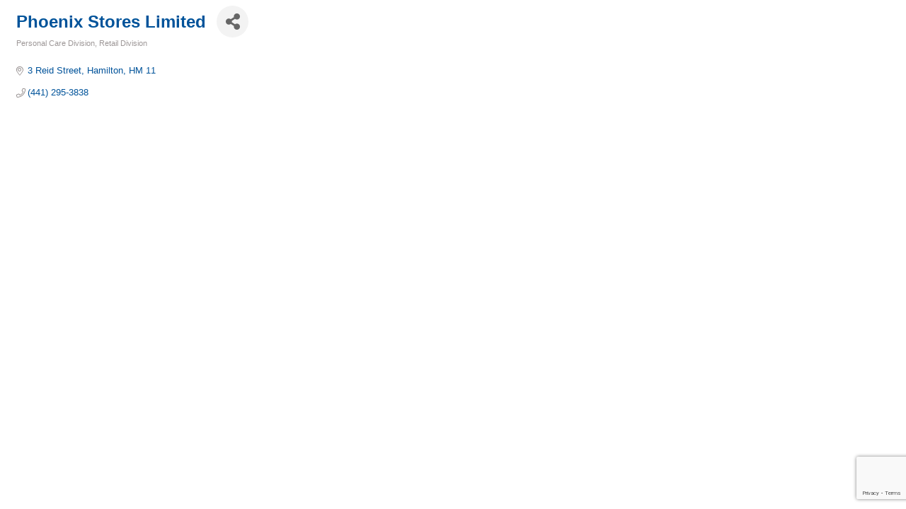

--- FILE ---
content_type: text/html; charset=utf-8
request_url: https://www.google.com/recaptcha/enterprise/anchor?ar=1&k=6LfI_T8rAAAAAMkWHrLP_GfSf3tLy9tKa839wcWa&co=aHR0cHM6Ly9tZW1iZXJzLmJlcm11ZGFjaGFtYmVyLmJtOjQ0Mw..&hl=en&v=PoyoqOPhxBO7pBk68S4YbpHZ&size=invisible&anchor-ms=20000&execute-ms=30000&cb=uh1abg22871z
body_size: 48691
content:
<!DOCTYPE HTML><html dir="ltr" lang="en"><head><meta http-equiv="Content-Type" content="text/html; charset=UTF-8">
<meta http-equiv="X-UA-Compatible" content="IE=edge">
<title>reCAPTCHA</title>
<style type="text/css">
/* cyrillic-ext */
@font-face {
  font-family: 'Roboto';
  font-style: normal;
  font-weight: 400;
  font-stretch: 100%;
  src: url(//fonts.gstatic.com/s/roboto/v48/KFO7CnqEu92Fr1ME7kSn66aGLdTylUAMa3GUBHMdazTgWw.woff2) format('woff2');
  unicode-range: U+0460-052F, U+1C80-1C8A, U+20B4, U+2DE0-2DFF, U+A640-A69F, U+FE2E-FE2F;
}
/* cyrillic */
@font-face {
  font-family: 'Roboto';
  font-style: normal;
  font-weight: 400;
  font-stretch: 100%;
  src: url(//fonts.gstatic.com/s/roboto/v48/KFO7CnqEu92Fr1ME7kSn66aGLdTylUAMa3iUBHMdazTgWw.woff2) format('woff2');
  unicode-range: U+0301, U+0400-045F, U+0490-0491, U+04B0-04B1, U+2116;
}
/* greek-ext */
@font-face {
  font-family: 'Roboto';
  font-style: normal;
  font-weight: 400;
  font-stretch: 100%;
  src: url(//fonts.gstatic.com/s/roboto/v48/KFO7CnqEu92Fr1ME7kSn66aGLdTylUAMa3CUBHMdazTgWw.woff2) format('woff2');
  unicode-range: U+1F00-1FFF;
}
/* greek */
@font-face {
  font-family: 'Roboto';
  font-style: normal;
  font-weight: 400;
  font-stretch: 100%;
  src: url(//fonts.gstatic.com/s/roboto/v48/KFO7CnqEu92Fr1ME7kSn66aGLdTylUAMa3-UBHMdazTgWw.woff2) format('woff2');
  unicode-range: U+0370-0377, U+037A-037F, U+0384-038A, U+038C, U+038E-03A1, U+03A3-03FF;
}
/* math */
@font-face {
  font-family: 'Roboto';
  font-style: normal;
  font-weight: 400;
  font-stretch: 100%;
  src: url(//fonts.gstatic.com/s/roboto/v48/KFO7CnqEu92Fr1ME7kSn66aGLdTylUAMawCUBHMdazTgWw.woff2) format('woff2');
  unicode-range: U+0302-0303, U+0305, U+0307-0308, U+0310, U+0312, U+0315, U+031A, U+0326-0327, U+032C, U+032F-0330, U+0332-0333, U+0338, U+033A, U+0346, U+034D, U+0391-03A1, U+03A3-03A9, U+03B1-03C9, U+03D1, U+03D5-03D6, U+03F0-03F1, U+03F4-03F5, U+2016-2017, U+2034-2038, U+203C, U+2040, U+2043, U+2047, U+2050, U+2057, U+205F, U+2070-2071, U+2074-208E, U+2090-209C, U+20D0-20DC, U+20E1, U+20E5-20EF, U+2100-2112, U+2114-2115, U+2117-2121, U+2123-214F, U+2190, U+2192, U+2194-21AE, U+21B0-21E5, U+21F1-21F2, U+21F4-2211, U+2213-2214, U+2216-22FF, U+2308-230B, U+2310, U+2319, U+231C-2321, U+2336-237A, U+237C, U+2395, U+239B-23B7, U+23D0, U+23DC-23E1, U+2474-2475, U+25AF, U+25B3, U+25B7, U+25BD, U+25C1, U+25CA, U+25CC, U+25FB, U+266D-266F, U+27C0-27FF, U+2900-2AFF, U+2B0E-2B11, U+2B30-2B4C, U+2BFE, U+3030, U+FF5B, U+FF5D, U+1D400-1D7FF, U+1EE00-1EEFF;
}
/* symbols */
@font-face {
  font-family: 'Roboto';
  font-style: normal;
  font-weight: 400;
  font-stretch: 100%;
  src: url(//fonts.gstatic.com/s/roboto/v48/KFO7CnqEu92Fr1ME7kSn66aGLdTylUAMaxKUBHMdazTgWw.woff2) format('woff2');
  unicode-range: U+0001-000C, U+000E-001F, U+007F-009F, U+20DD-20E0, U+20E2-20E4, U+2150-218F, U+2190, U+2192, U+2194-2199, U+21AF, U+21E6-21F0, U+21F3, U+2218-2219, U+2299, U+22C4-22C6, U+2300-243F, U+2440-244A, U+2460-24FF, U+25A0-27BF, U+2800-28FF, U+2921-2922, U+2981, U+29BF, U+29EB, U+2B00-2BFF, U+4DC0-4DFF, U+FFF9-FFFB, U+10140-1018E, U+10190-1019C, U+101A0, U+101D0-101FD, U+102E0-102FB, U+10E60-10E7E, U+1D2C0-1D2D3, U+1D2E0-1D37F, U+1F000-1F0FF, U+1F100-1F1AD, U+1F1E6-1F1FF, U+1F30D-1F30F, U+1F315, U+1F31C, U+1F31E, U+1F320-1F32C, U+1F336, U+1F378, U+1F37D, U+1F382, U+1F393-1F39F, U+1F3A7-1F3A8, U+1F3AC-1F3AF, U+1F3C2, U+1F3C4-1F3C6, U+1F3CA-1F3CE, U+1F3D4-1F3E0, U+1F3ED, U+1F3F1-1F3F3, U+1F3F5-1F3F7, U+1F408, U+1F415, U+1F41F, U+1F426, U+1F43F, U+1F441-1F442, U+1F444, U+1F446-1F449, U+1F44C-1F44E, U+1F453, U+1F46A, U+1F47D, U+1F4A3, U+1F4B0, U+1F4B3, U+1F4B9, U+1F4BB, U+1F4BF, U+1F4C8-1F4CB, U+1F4D6, U+1F4DA, U+1F4DF, U+1F4E3-1F4E6, U+1F4EA-1F4ED, U+1F4F7, U+1F4F9-1F4FB, U+1F4FD-1F4FE, U+1F503, U+1F507-1F50B, U+1F50D, U+1F512-1F513, U+1F53E-1F54A, U+1F54F-1F5FA, U+1F610, U+1F650-1F67F, U+1F687, U+1F68D, U+1F691, U+1F694, U+1F698, U+1F6AD, U+1F6B2, U+1F6B9-1F6BA, U+1F6BC, U+1F6C6-1F6CF, U+1F6D3-1F6D7, U+1F6E0-1F6EA, U+1F6F0-1F6F3, U+1F6F7-1F6FC, U+1F700-1F7FF, U+1F800-1F80B, U+1F810-1F847, U+1F850-1F859, U+1F860-1F887, U+1F890-1F8AD, U+1F8B0-1F8BB, U+1F8C0-1F8C1, U+1F900-1F90B, U+1F93B, U+1F946, U+1F984, U+1F996, U+1F9E9, U+1FA00-1FA6F, U+1FA70-1FA7C, U+1FA80-1FA89, U+1FA8F-1FAC6, U+1FACE-1FADC, U+1FADF-1FAE9, U+1FAF0-1FAF8, U+1FB00-1FBFF;
}
/* vietnamese */
@font-face {
  font-family: 'Roboto';
  font-style: normal;
  font-weight: 400;
  font-stretch: 100%;
  src: url(//fonts.gstatic.com/s/roboto/v48/KFO7CnqEu92Fr1ME7kSn66aGLdTylUAMa3OUBHMdazTgWw.woff2) format('woff2');
  unicode-range: U+0102-0103, U+0110-0111, U+0128-0129, U+0168-0169, U+01A0-01A1, U+01AF-01B0, U+0300-0301, U+0303-0304, U+0308-0309, U+0323, U+0329, U+1EA0-1EF9, U+20AB;
}
/* latin-ext */
@font-face {
  font-family: 'Roboto';
  font-style: normal;
  font-weight: 400;
  font-stretch: 100%;
  src: url(//fonts.gstatic.com/s/roboto/v48/KFO7CnqEu92Fr1ME7kSn66aGLdTylUAMa3KUBHMdazTgWw.woff2) format('woff2');
  unicode-range: U+0100-02BA, U+02BD-02C5, U+02C7-02CC, U+02CE-02D7, U+02DD-02FF, U+0304, U+0308, U+0329, U+1D00-1DBF, U+1E00-1E9F, U+1EF2-1EFF, U+2020, U+20A0-20AB, U+20AD-20C0, U+2113, U+2C60-2C7F, U+A720-A7FF;
}
/* latin */
@font-face {
  font-family: 'Roboto';
  font-style: normal;
  font-weight: 400;
  font-stretch: 100%;
  src: url(//fonts.gstatic.com/s/roboto/v48/KFO7CnqEu92Fr1ME7kSn66aGLdTylUAMa3yUBHMdazQ.woff2) format('woff2');
  unicode-range: U+0000-00FF, U+0131, U+0152-0153, U+02BB-02BC, U+02C6, U+02DA, U+02DC, U+0304, U+0308, U+0329, U+2000-206F, U+20AC, U+2122, U+2191, U+2193, U+2212, U+2215, U+FEFF, U+FFFD;
}
/* cyrillic-ext */
@font-face {
  font-family: 'Roboto';
  font-style: normal;
  font-weight: 500;
  font-stretch: 100%;
  src: url(//fonts.gstatic.com/s/roboto/v48/KFO7CnqEu92Fr1ME7kSn66aGLdTylUAMa3GUBHMdazTgWw.woff2) format('woff2');
  unicode-range: U+0460-052F, U+1C80-1C8A, U+20B4, U+2DE0-2DFF, U+A640-A69F, U+FE2E-FE2F;
}
/* cyrillic */
@font-face {
  font-family: 'Roboto';
  font-style: normal;
  font-weight: 500;
  font-stretch: 100%;
  src: url(//fonts.gstatic.com/s/roboto/v48/KFO7CnqEu92Fr1ME7kSn66aGLdTylUAMa3iUBHMdazTgWw.woff2) format('woff2');
  unicode-range: U+0301, U+0400-045F, U+0490-0491, U+04B0-04B1, U+2116;
}
/* greek-ext */
@font-face {
  font-family: 'Roboto';
  font-style: normal;
  font-weight: 500;
  font-stretch: 100%;
  src: url(//fonts.gstatic.com/s/roboto/v48/KFO7CnqEu92Fr1ME7kSn66aGLdTylUAMa3CUBHMdazTgWw.woff2) format('woff2');
  unicode-range: U+1F00-1FFF;
}
/* greek */
@font-face {
  font-family: 'Roboto';
  font-style: normal;
  font-weight: 500;
  font-stretch: 100%;
  src: url(//fonts.gstatic.com/s/roboto/v48/KFO7CnqEu92Fr1ME7kSn66aGLdTylUAMa3-UBHMdazTgWw.woff2) format('woff2');
  unicode-range: U+0370-0377, U+037A-037F, U+0384-038A, U+038C, U+038E-03A1, U+03A3-03FF;
}
/* math */
@font-face {
  font-family: 'Roboto';
  font-style: normal;
  font-weight: 500;
  font-stretch: 100%;
  src: url(//fonts.gstatic.com/s/roboto/v48/KFO7CnqEu92Fr1ME7kSn66aGLdTylUAMawCUBHMdazTgWw.woff2) format('woff2');
  unicode-range: U+0302-0303, U+0305, U+0307-0308, U+0310, U+0312, U+0315, U+031A, U+0326-0327, U+032C, U+032F-0330, U+0332-0333, U+0338, U+033A, U+0346, U+034D, U+0391-03A1, U+03A3-03A9, U+03B1-03C9, U+03D1, U+03D5-03D6, U+03F0-03F1, U+03F4-03F5, U+2016-2017, U+2034-2038, U+203C, U+2040, U+2043, U+2047, U+2050, U+2057, U+205F, U+2070-2071, U+2074-208E, U+2090-209C, U+20D0-20DC, U+20E1, U+20E5-20EF, U+2100-2112, U+2114-2115, U+2117-2121, U+2123-214F, U+2190, U+2192, U+2194-21AE, U+21B0-21E5, U+21F1-21F2, U+21F4-2211, U+2213-2214, U+2216-22FF, U+2308-230B, U+2310, U+2319, U+231C-2321, U+2336-237A, U+237C, U+2395, U+239B-23B7, U+23D0, U+23DC-23E1, U+2474-2475, U+25AF, U+25B3, U+25B7, U+25BD, U+25C1, U+25CA, U+25CC, U+25FB, U+266D-266F, U+27C0-27FF, U+2900-2AFF, U+2B0E-2B11, U+2B30-2B4C, U+2BFE, U+3030, U+FF5B, U+FF5D, U+1D400-1D7FF, U+1EE00-1EEFF;
}
/* symbols */
@font-face {
  font-family: 'Roboto';
  font-style: normal;
  font-weight: 500;
  font-stretch: 100%;
  src: url(//fonts.gstatic.com/s/roboto/v48/KFO7CnqEu92Fr1ME7kSn66aGLdTylUAMaxKUBHMdazTgWw.woff2) format('woff2');
  unicode-range: U+0001-000C, U+000E-001F, U+007F-009F, U+20DD-20E0, U+20E2-20E4, U+2150-218F, U+2190, U+2192, U+2194-2199, U+21AF, U+21E6-21F0, U+21F3, U+2218-2219, U+2299, U+22C4-22C6, U+2300-243F, U+2440-244A, U+2460-24FF, U+25A0-27BF, U+2800-28FF, U+2921-2922, U+2981, U+29BF, U+29EB, U+2B00-2BFF, U+4DC0-4DFF, U+FFF9-FFFB, U+10140-1018E, U+10190-1019C, U+101A0, U+101D0-101FD, U+102E0-102FB, U+10E60-10E7E, U+1D2C0-1D2D3, U+1D2E0-1D37F, U+1F000-1F0FF, U+1F100-1F1AD, U+1F1E6-1F1FF, U+1F30D-1F30F, U+1F315, U+1F31C, U+1F31E, U+1F320-1F32C, U+1F336, U+1F378, U+1F37D, U+1F382, U+1F393-1F39F, U+1F3A7-1F3A8, U+1F3AC-1F3AF, U+1F3C2, U+1F3C4-1F3C6, U+1F3CA-1F3CE, U+1F3D4-1F3E0, U+1F3ED, U+1F3F1-1F3F3, U+1F3F5-1F3F7, U+1F408, U+1F415, U+1F41F, U+1F426, U+1F43F, U+1F441-1F442, U+1F444, U+1F446-1F449, U+1F44C-1F44E, U+1F453, U+1F46A, U+1F47D, U+1F4A3, U+1F4B0, U+1F4B3, U+1F4B9, U+1F4BB, U+1F4BF, U+1F4C8-1F4CB, U+1F4D6, U+1F4DA, U+1F4DF, U+1F4E3-1F4E6, U+1F4EA-1F4ED, U+1F4F7, U+1F4F9-1F4FB, U+1F4FD-1F4FE, U+1F503, U+1F507-1F50B, U+1F50D, U+1F512-1F513, U+1F53E-1F54A, U+1F54F-1F5FA, U+1F610, U+1F650-1F67F, U+1F687, U+1F68D, U+1F691, U+1F694, U+1F698, U+1F6AD, U+1F6B2, U+1F6B9-1F6BA, U+1F6BC, U+1F6C6-1F6CF, U+1F6D3-1F6D7, U+1F6E0-1F6EA, U+1F6F0-1F6F3, U+1F6F7-1F6FC, U+1F700-1F7FF, U+1F800-1F80B, U+1F810-1F847, U+1F850-1F859, U+1F860-1F887, U+1F890-1F8AD, U+1F8B0-1F8BB, U+1F8C0-1F8C1, U+1F900-1F90B, U+1F93B, U+1F946, U+1F984, U+1F996, U+1F9E9, U+1FA00-1FA6F, U+1FA70-1FA7C, U+1FA80-1FA89, U+1FA8F-1FAC6, U+1FACE-1FADC, U+1FADF-1FAE9, U+1FAF0-1FAF8, U+1FB00-1FBFF;
}
/* vietnamese */
@font-face {
  font-family: 'Roboto';
  font-style: normal;
  font-weight: 500;
  font-stretch: 100%;
  src: url(//fonts.gstatic.com/s/roboto/v48/KFO7CnqEu92Fr1ME7kSn66aGLdTylUAMa3OUBHMdazTgWw.woff2) format('woff2');
  unicode-range: U+0102-0103, U+0110-0111, U+0128-0129, U+0168-0169, U+01A0-01A1, U+01AF-01B0, U+0300-0301, U+0303-0304, U+0308-0309, U+0323, U+0329, U+1EA0-1EF9, U+20AB;
}
/* latin-ext */
@font-face {
  font-family: 'Roboto';
  font-style: normal;
  font-weight: 500;
  font-stretch: 100%;
  src: url(//fonts.gstatic.com/s/roboto/v48/KFO7CnqEu92Fr1ME7kSn66aGLdTylUAMa3KUBHMdazTgWw.woff2) format('woff2');
  unicode-range: U+0100-02BA, U+02BD-02C5, U+02C7-02CC, U+02CE-02D7, U+02DD-02FF, U+0304, U+0308, U+0329, U+1D00-1DBF, U+1E00-1E9F, U+1EF2-1EFF, U+2020, U+20A0-20AB, U+20AD-20C0, U+2113, U+2C60-2C7F, U+A720-A7FF;
}
/* latin */
@font-face {
  font-family: 'Roboto';
  font-style: normal;
  font-weight: 500;
  font-stretch: 100%;
  src: url(//fonts.gstatic.com/s/roboto/v48/KFO7CnqEu92Fr1ME7kSn66aGLdTylUAMa3yUBHMdazQ.woff2) format('woff2');
  unicode-range: U+0000-00FF, U+0131, U+0152-0153, U+02BB-02BC, U+02C6, U+02DA, U+02DC, U+0304, U+0308, U+0329, U+2000-206F, U+20AC, U+2122, U+2191, U+2193, U+2212, U+2215, U+FEFF, U+FFFD;
}
/* cyrillic-ext */
@font-face {
  font-family: 'Roboto';
  font-style: normal;
  font-weight: 900;
  font-stretch: 100%;
  src: url(//fonts.gstatic.com/s/roboto/v48/KFO7CnqEu92Fr1ME7kSn66aGLdTylUAMa3GUBHMdazTgWw.woff2) format('woff2');
  unicode-range: U+0460-052F, U+1C80-1C8A, U+20B4, U+2DE0-2DFF, U+A640-A69F, U+FE2E-FE2F;
}
/* cyrillic */
@font-face {
  font-family: 'Roboto';
  font-style: normal;
  font-weight: 900;
  font-stretch: 100%;
  src: url(//fonts.gstatic.com/s/roboto/v48/KFO7CnqEu92Fr1ME7kSn66aGLdTylUAMa3iUBHMdazTgWw.woff2) format('woff2');
  unicode-range: U+0301, U+0400-045F, U+0490-0491, U+04B0-04B1, U+2116;
}
/* greek-ext */
@font-face {
  font-family: 'Roboto';
  font-style: normal;
  font-weight: 900;
  font-stretch: 100%;
  src: url(//fonts.gstatic.com/s/roboto/v48/KFO7CnqEu92Fr1ME7kSn66aGLdTylUAMa3CUBHMdazTgWw.woff2) format('woff2');
  unicode-range: U+1F00-1FFF;
}
/* greek */
@font-face {
  font-family: 'Roboto';
  font-style: normal;
  font-weight: 900;
  font-stretch: 100%;
  src: url(//fonts.gstatic.com/s/roboto/v48/KFO7CnqEu92Fr1ME7kSn66aGLdTylUAMa3-UBHMdazTgWw.woff2) format('woff2');
  unicode-range: U+0370-0377, U+037A-037F, U+0384-038A, U+038C, U+038E-03A1, U+03A3-03FF;
}
/* math */
@font-face {
  font-family: 'Roboto';
  font-style: normal;
  font-weight: 900;
  font-stretch: 100%;
  src: url(//fonts.gstatic.com/s/roboto/v48/KFO7CnqEu92Fr1ME7kSn66aGLdTylUAMawCUBHMdazTgWw.woff2) format('woff2');
  unicode-range: U+0302-0303, U+0305, U+0307-0308, U+0310, U+0312, U+0315, U+031A, U+0326-0327, U+032C, U+032F-0330, U+0332-0333, U+0338, U+033A, U+0346, U+034D, U+0391-03A1, U+03A3-03A9, U+03B1-03C9, U+03D1, U+03D5-03D6, U+03F0-03F1, U+03F4-03F5, U+2016-2017, U+2034-2038, U+203C, U+2040, U+2043, U+2047, U+2050, U+2057, U+205F, U+2070-2071, U+2074-208E, U+2090-209C, U+20D0-20DC, U+20E1, U+20E5-20EF, U+2100-2112, U+2114-2115, U+2117-2121, U+2123-214F, U+2190, U+2192, U+2194-21AE, U+21B0-21E5, U+21F1-21F2, U+21F4-2211, U+2213-2214, U+2216-22FF, U+2308-230B, U+2310, U+2319, U+231C-2321, U+2336-237A, U+237C, U+2395, U+239B-23B7, U+23D0, U+23DC-23E1, U+2474-2475, U+25AF, U+25B3, U+25B7, U+25BD, U+25C1, U+25CA, U+25CC, U+25FB, U+266D-266F, U+27C0-27FF, U+2900-2AFF, U+2B0E-2B11, U+2B30-2B4C, U+2BFE, U+3030, U+FF5B, U+FF5D, U+1D400-1D7FF, U+1EE00-1EEFF;
}
/* symbols */
@font-face {
  font-family: 'Roboto';
  font-style: normal;
  font-weight: 900;
  font-stretch: 100%;
  src: url(//fonts.gstatic.com/s/roboto/v48/KFO7CnqEu92Fr1ME7kSn66aGLdTylUAMaxKUBHMdazTgWw.woff2) format('woff2');
  unicode-range: U+0001-000C, U+000E-001F, U+007F-009F, U+20DD-20E0, U+20E2-20E4, U+2150-218F, U+2190, U+2192, U+2194-2199, U+21AF, U+21E6-21F0, U+21F3, U+2218-2219, U+2299, U+22C4-22C6, U+2300-243F, U+2440-244A, U+2460-24FF, U+25A0-27BF, U+2800-28FF, U+2921-2922, U+2981, U+29BF, U+29EB, U+2B00-2BFF, U+4DC0-4DFF, U+FFF9-FFFB, U+10140-1018E, U+10190-1019C, U+101A0, U+101D0-101FD, U+102E0-102FB, U+10E60-10E7E, U+1D2C0-1D2D3, U+1D2E0-1D37F, U+1F000-1F0FF, U+1F100-1F1AD, U+1F1E6-1F1FF, U+1F30D-1F30F, U+1F315, U+1F31C, U+1F31E, U+1F320-1F32C, U+1F336, U+1F378, U+1F37D, U+1F382, U+1F393-1F39F, U+1F3A7-1F3A8, U+1F3AC-1F3AF, U+1F3C2, U+1F3C4-1F3C6, U+1F3CA-1F3CE, U+1F3D4-1F3E0, U+1F3ED, U+1F3F1-1F3F3, U+1F3F5-1F3F7, U+1F408, U+1F415, U+1F41F, U+1F426, U+1F43F, U+1F441-1F442, U+1F444, U+1F446-1F449, U+1F44C-1F44E, U+1F453, U+1F46A, U+1F47D, U+1F4A3, U+1F4B0, U+1F4B3, U+1F4B9, U+1F4BB, U+1F4BF, U+1F4C8-1F4CB, U+1F4D6, U+1F4DA, U+1F4DF, U+1F4E3-1F4E6, U+1F4EA-1F4ED, U+1F4F7, U+1F4F9-1F4FB, U+1F4FD-1F4FE, U+1F503, U+1F507-1F50B, U+1F50D, U+1F512-1F513, U+1F53E-1F54A, U+1F54F-1F5FA, U+1F610, U+1F650-1F67F, U+1F687, U+1F68D, U+1F691, U+1F694, U+1F698, U+1F6AD, U+1F6B2, U+1F6B9-1F6BA, U+1F6BC, U+1F6C6-1F6CF, U+1F6D3-1F6D7, U+1F6E0-1F6EA, U+1F6F0-1F6F3, U+1F6F7-1F6FC, U+1F700-1F7FF, U+1F800-1F80B, U+1F810-1F847, U+1F850-1F859, U+1F860-1F887, U+1F890-1F8AD, U+1F8B0-1F8BB, U+1F8C0-1F8C1, U+1F900-1F90B, U+1F93B, U+1F946, U+1F984, U+1F996, U+1F9E9, U+1FA00-1FA6F, U+1FA70-1FA7C, U+1FA80-1FA89, U+1FA8F-1FAC6, U+1FACE-1FADC, U+1FADF-1FAE9, U+1FAF0-1FAF8, U+1FB00-1FBFF;
}
/* vietnamese */
@font-face {
  font-family: 'Roboto';
  font-style: normal;
  font-weight: 900;
  font-stretch: 100%;
  src: url(//fonts.gstatic.com/s/roboto/v48/KFO7CnqEu92Fr1ME7kSn66aGLdTylUAMa3OUBHMdazTgWw.woff2) format('woff2');
  unicode-range: U+0102-0103, U+0110-0111, U+0128-0129, U+0168-0169, U+01A0-01A1, U+01AF-01B0, U+0300-0301, U+0303-0304, U+0308-0309, U+0323, U+0329, U+1EA0-1EF9, U+20AB;
}
/* latin-ext */
@font-face {
  font-family: 'Roboto';
  font-style: normal;
  font-weight: 900;
  font-stretch: 100%;
  src: url(//fonts.gstatic.com/s/roboto/v48/KFO7CnqEu92Fr1ME7kSn66aGLdTylUAMa3KUBHMdazTgWw.woff2) format('woff2');
  unicode-range: U+0100-02BA, U+02BD-02C5, U+02C7-02CC, U+02CE-02D7, U+02DD-02FF, U+0304, U+0308, U+0329, U+1D00-1DBF, U+1E00-1E9F, U+1EF2-1EFF, U+2020, U+20A0-20AB, U+20AD-20C0, U+2113, U+2C60-2C7F, U+A720-A7FF;
}
/* latin */
@font-face {
  font-family: 'Roboto';
  font-style: normal;
  font-weight: 900;
  font-stretch: 100%;
  src: url(//fonts.gstatic.com/s/roboto/v48/KFO7CnqEu92Fr1ME7kSn66aGLdTylUAMa3yUBHMdazQ.woff2) format('woff2');
  unicode-range: U+0000-00FF, U+0131, U+0152-0153, U+02BB-02BC, U+02C6, U+02DA, U+02DC, U+0304, U+0308, U+0329, U+2000-206F, U+20AC, U+2122, U+2191, U+2193, U+2212, U+2215, U+FEFF, U+FFFD;
}

</style>
<link rel="stylesheet" type="text/css" href="https://www.gstatic.com/recaptcha/releases/PoyoqOPhxBO7pBk68S4YbpHZ/styles__ltr.css">
<script nonce="HvE1hMhNbenKgRth6fm62A" type="text/javascript">window['__recaptcha_api'] = 'https://www.google.com/recaptcha/enterprise/';</script>
<script type="text/javascript" src="https://www.gstatic.com/recaptcha/releases/PoyoqOPhxBO7pBk68S4YbpHZ/recaptcha__en.js" nonce="HvE1hMhNbenKgRth6fm62A">
      
    </script></head>
<body><div id="rc-anchor-alert" class="rc-anchor-alert"></div>
<input type="hidden" id="recaptcha-token" value="[base64]">
<script type="text/javascript" nonce="HvE1hMhNbenKgRth6fm62A">
      recaptcha.anchor.Main.init("[\x22ainput\x22,[\x22bgdata\x22,\x22\x22,\[base64]/[base64]/MjU1Ong/[base64]/[base64]/[base64]/[base64]/[base64]/[base64]/[base64]/[base64]/[base64]/[base64]/[base64]/[base64]/[base64]/[base64]/[base64]\\u003d\x22,\[base64]\\u003d\x22,\x22w4tzV8ODRV/CnMKoOU1ZM8OGNHLDrcOGTSLCh8KFw6HDlcOzOcKhLMKLRGV4FAXDh8K1NiDCqsKBw6/CucO2QS7CgxcLBcK8B1zCt8OQw5YwIcK2w658A8KKGMKsw7jDscKUwrDCosOFw4ZIYMKkwr4iJQkwwoTCpMO6PgxNTTd3woUxwrpyccKCUMKmw59NM8KEwqMOw4JlwobCm0gYw7Vqw6kLMUg/wrLCoHBcVMOxw4dUw5obw59pd8OXw6XDisKxw5AKecO1I33DiDfDo8O8wpbDtl/CqWPDl8KDw4jClTXDqgTDsBvDosK+wrzCi8ONNcKNw6cvN8OwfsKwJMOkO8Kew6Y8w7oRw7PDisKqwpBGL8Kww6jDnDtwb8K1w5N6wocMw6d7w7xKTsKTBsOQF8OtITQkdhVPeD7Dvj3DncKZBsOjwpdMYyQBP8OXwofDhCrDl1JPGsKow4/CncODw5bDi8K/NMOsw7DDlznCtMOZwoLDvmY3NMOawoRgwogjwq1wwqsNwrpTwqlsC31ZBMKAf8KMw7FCQcKNwrnDuMKnw4HDpMK3EcKKOhTDq8KMQydRL8OmcgXDl8K5bMOyDhpwBcOyGXUAwrrDuzcufsK9w7AIw5bCgsKBwpjCi8Kuw4vCqw/[base64]/[base64]/DuMKwwqAkan8Dw50lwpMNe8OoB8OJwrTClT7CkWvCosK7VCpWdcKxwqTCrsOSwqDDq8KPC2sxbjvDphbDhMK8RVsjUMKtUsOVw6fDrsKLGMKPw64kTsKyw7ppPcOzw7fDsRd2w6nDuMK2XMO/[base64]/TE/CpsKhf8Kmw44aw7cIFsK4woDDvTjDlw96w4YEc8OLAMOow5rCsQJvwp9XUibDvcKow5/DtU3DqsOZw7dMw7YJSGfCkVsXRWvCplvCgsK8LsO9CsKfwrzCicOywoBGYsObw5hRMVXCuMKSDjvClAloFWzDo8Oyw7DDgsO9wpdnwqbCm8Knw6Jyw44Ow6g5w6/DqTltw7RvwpkXw4ZAZ8KNSsOSc8Olw7pgO8K6wpcmYcO5w7NJwoZZwrJHw6LChMOAaMO+wrfCgUlPwopnw49FQwxlw5bDmMK2wrnDjSTCg8OzGsKuw4QwMsO6wrp+bWnCiMOcwo3CqxrCgsKaI8KDw5bDp2fCo8Ksw7NuwpbCijlZQRNXdMOBwqUCwp/[base64]/CosOsw50ywqjCgxBibMKtKsK0w5/[base64]/CqyfDimh+CcK8woloH8OeO8KVEsKhwrcqw7fCkBrCjcOWOnIQKTTDkU/Cowh6wopVbcOVNklXVMKjwpnCqm56wqBAwoTCsipmw4HDmUM+VxvClsO3woMhXcObw5vCnsOBwqxZKFTDrEIqHXIjKsOTMEt6WkDCoMOjQDtqQl5Tw5fCicO1woPCqMOJUVE2HMKiwrwkwrwbw6fDmcKMNxTDtzF/QMOPcBHCisKgBjvDp8O1DsKZw750wr7Dug/DuFnCog/ClUnCkVzCuMKcPhkqw68pw7IaIsKQa8KkFQh4GkvCqRHDgSvDjl7CpkrDk8K2wpF9wpLCjMKTT3bDiDTCscKeAybCt0fDt8Kvw51NCsKTPFQ7w5HCpDbDlB7DgcK+RcOzwovDuz0UbkHCgQvDo13CgCAoWinCvcOKwqEWw5bDgMK3eg/CkxByH07DgMKzwqbDiEfCocOQIU3ClcOKGX9VwpZXw5XDucKidG/CqsOPGwIcQ8KGDgvDgjnDhsOpN03CjjAQF8KswovCvsKWTMOJw6nCug5hwodOwo40ICHCo8K6cMKrwrcOOGJBbD5KIcOeDn1dehnDkwFSNAx3wqzCmQ/Dl8ODwo/[base64]/Cq2A9w48uUjjDscO0woHDrh7DvsO4VMO+w6UPLhtsaSDDiBMBwr/DgsOwWBvDtsKEbzlkZcKDw6fDqsKCw5nCvjzCl8OHEWnCjsKFw5I2w7nDnSDCnsO9PcO+w7E4J3Q9worCgzNbbBrDlzQ7Ty4pw6AJw63DssOxw6wGPBEiERkOworCh27Cl2M4G8KcFjbDrcOodBbDhj7Ds8K+bBV4KsOZw7/[base64]/[base64]/Chg4Bw7JZNsOTwrQcwoXDuz9SaMOQwofDhcOsEcOhahFzdHI8ci7ClMOqU8O2DcO/w4svdcOmBcOeT8K9OcKVwqfClAvDujt8cAbCrcKeVjDDisObwoPCjMOCAnTDgMOqL3RcQ1rDgEFvwpPCmcK1QMOxQ8Obw4PDrTHCgGxQw5bDo8K0OSfDolw/[base64]/[base64]/Dt8KlwrrCin/[base64]/Dmz3DmlY8RMOQw7jChcK1JTpPwpgqworCiBg/W0DCkBo5wpImwqt7chIMM8O/w7TCv8KXw4Qgw4rDo8KkdTrCncO+w45Ow4DCkHPDm8OgGAfCuMKuw4FRwrw2w47Cs8KswqMlw7bCrm/[base64]/CoXnCpMKBw7LDrMOdTcKALcOgw4hBDsOaBMOBfHjCjsKlw7TDrTjClsK+wrEMwqPCjcKLwobCvVotwrLDpcOtGMOWAsOfG8OaEcOQw7xUw53CqsOAw57Dp8OqwobDgMOnT8KMw4hnw7RoAsKJw40Vw5/DgzoHUl8/w79TwqJxLgdracOHwofDicKBw7zCnjLDrxElbsO2RcOeQsOWw67ChMO6Uw7CoDBrKh3DhcOACcOMCmYdVsOxGFbDjsO8CsK+wqLDssOzNsKGw7XCuVjDkw7ClBrCpMOfw6fDpsKwGmUCXn1MSE/CqsOQw4vDs8KRwoTDncKIcMK3SmpqR3BpwokBZcKYKiPCscK3wr8Hw7nDglARwofCg8KxwrfCqnjDl8OLw43DvsOowoVOwok/BsKqwrjDrcKWDMOLHcOywovCnMO7B13CoCvCrEfCpsOuw6RzHRtxAMOywrk6L8Kaw6zDm8O+Yy7DlcOYU8OnwojCncK0Y8KmP2gqcSjDlsORYMKlZVt2w5PCni8SP8O3NDZiwozDocOwS3jCp8KRw6V2JcK5asOpwoRvwq58f8Osw54ePi58YSVQUUXCkcKMH8KAF3/[base64]/WVnDjMONwrR4esKpwqbDisKKbcO7YMKJwq/Cn8KbwozDnjdsw6fCj8K2RMKnQMOyf8Kzf1fCl3TDt8O6FsOKQwkCwoBqwrXCokbDnX40CMKqND/CnHQvwpgrAErDgnrCo0XDnzzDrcKdwqzCmMOZwqTChn/DoG/DvMKQwppCOcKnwoFtw6fCrBFqwoNXWWzDvlTDnsKswqYtUTjCriXDucKnQVLDm2cdLQM9wogIK8KHw6LCrsOKecKFHyNrbxsnwpNOw6TDpsOTJl02B8K3w6dOw7BeQnIQBXbCr8KUSw0acyLDn8Onw67DsnnCgcO5XjBEIw/Dn8O3CUfCuMOQw6TDgh/DiQAwfMOsw6ZRw47DuQwlwrXDilZ2B8Ocw7tHw5J8w6tCN8KcVMKIH8OyX8Kmw7lZwpo1wpI9T8OEY8OVMMOLwp3CpsKMwpDCoy15w4XDmH8aOcOeVsKedsKsVcOKJjo3ecO8w4/Dg8OBwpHCncK9Y1EVL8KseSBIwq7DtsO2wp7CicKZCcONOBJWRiY4byFyC8OaaMK1wqPCncOMwoAnw5fCkMOBw7B5f8Oyf8OVNMOxwog/w6bCgsOpw6HDpcOiwrUrA2HCnArCs8ORX1jCg8Kbw57ClBrDsmTCm8KCwqFxP8K1fMOaw57CpwrDrxRrwq/DpsKJaMOZw7TCo8Osw7ZCR8OWwpDDmcKRDMKgwrR4UsKiSF3DpcK6w4XCuhM8w7PCs8KLORrCrGDDocKvwpg3w5gVbcKtwo9FIsODehTCh8K4RBTCsWPDuANJTcKaZlDDqGrCgh3CsFDCnFPCpmI2bcKDesKUwp7Cm8KdwoLDh1nDoU/[base64]/[base64]/cMO6M8Ktw7Uvw49TTQwFS8O9wq3DlykiJsKkwqLDsMOgw7rDp3hvwr7CnEsRw7o1w4R4w6fDocOtw64id8KxHWMdTDvCtCFrw6h3JkM3w7TCkcKMw4nCnX04wo/Dr8OKLHnCmMO5w7jDrMK9wqnCt1TDhcKXScO0JcKGwprCjsKcw57ClcKxw7HCpMKbwqdpSyMlwo3DumjCripJTsKQXsKawpjDhsOOw6lvwprCt8KmwoFZfStRPDNTwrtLw4PDu8OYJsKoNA/Cj8KpwpjDmsOJDMOnX8KEOMKofsKERBPDuwrCiwvDik/CvsOvNVbDqnXDlcKvw6V2wpXDiy94wqnDosO3V8KFfHFCU10Fw61JbMKFwq/DrUF9JMOUwrspw5x/[base64]/DggtXUsKEdQbCisOFaQnDqkvCp0PCrcKdwrrCusOjLC3CpsONCTEVwpsOBRl1w58FFnzCq07CsSMzbsKLQcKpw73Ch2fCrcOTw4/DqFPDr3/DumnCmcKyw7BMw6IdU25Of8KdwpHCsHbCucKNwrTDtAhuQhZ/FBnDrnV6w6DDsSRMwpVLOXrCi8Orw77ChMK9EmLChFfDgcKpT8ORYH5uwrjCsMOJw5jCs2s4XcO1NcKCwoDCmWLCvGHDpXbCoAXClSNYFMKQG2BSHiALwpJbW8OSw6YnSMKDMxQgVH/DgB7Ck8KNLgTCkBUcPMK9Em/Dt8OYFmnDpcKIUMOPLA4Nw6jDosOfTT/Co8KobkPDkWZhwpxMwpdMwpQbw54JwroNXljDgVjDncOLPQcXEz7CvsK6wplyM3rDt8O/[base64]/[base64]/wqVhcXrDhlLCghXChcOXw5HCqRMtacKiwqrDg1RiMxvCtAoJwo9NJsKFUl9+dFjDvmxPw6MbwonDtCbDnEMEwqh2KXXCnCfCjsOPwpJ+M2bDj8KcwrfDu8Ozw7sTYsOWexzDrcOWKCBmw4wQUgBNRcODLsKzGGfCiDM4W0/[base64]/Cox93RcOQc8O8U8OSBSUlPHtAwp8Twr/[base64]/Dr8Ogw5nCksOOWsONLMOfURkaw5ghwod/C1vDlnfDmXDDvMO/[base64]/[base64]/CsWUuCQ7DgcOdIcKyw4Yrw7DDqnjDm1YWw4vCpGXCusOOP2UxGBR9aVzDrWR/wr7ClXHDnMOIw4/DgAfDscODYsKwwqDCicKVNcOQNxPDpiwwUcK/Xk7Dg8KxTcKeP8Kaw5vCusK7wrkiwr/[base64]/DrVvDuDkqw4k5cABsw5Vjwp3Dj1HDsR8YFm9Lw4XCuMKvw696wrEAHcKcwqMJwpDCm8OGw5/DuCjCgcO2wrPChREULADDrsO+w59FKcOtwrxDw6rCjHRfw6xgXnljOsOrwpVTwqbClcK1w7hEVcKkCcOUV8KpEFRjwooPw53CvMOjw7DCs27Cjl9COXwmw4/Cqh8Iwr95JsKtwpVdb8O+DB9+RlAwUsKwwoTClSEKP8KmwqB4Y8O6LsK2wrbDsUM8w4/CnMKVwrZUw7A2AcOrwp3CngvCo8KMwpPDlcOjYcKdSCLDui/CmnnDpcKiwofCi8ORw7FOwrkew57DqR7CkMOfw7XCnVTDgMO/PVw4w4Qww7pBCsKVwqAxIcK2w6LDqDrDokTDjTR4w7xqwojDkw/[base64]/[base64]/DtsOkHsKSw47DiQbCkcKLdUrDimd9w79/wppIwoNQW8OnLWckCxAkw54bCDTDusKfT8KFwprDncK0wrxFGi/DjBjDr0IlYwrDtsOZAMKswrECS8KxM8KvaMKYwpsbCSYRUzDCjMKdw6xuwrrChcKjwoUuwqx7w7VLBcKBw70Vc8KGw6NhL1TDtSZuLw/[base64]/ZyTCmwjCsUfDq8O3wqXCksONNX/ClyPDtMKdXhBzw7/[base64]/[base64]/Hm03wrlMw4ZbA8OMwp4bw6PDgSI7YUTClsO4w7ktwpZZIlJDwpLDicKXCcOgXxXDpsKGw6bCpcKmwrjDnsKQwpzCixjDs8KtwpsbwoLCgcKTCV7CmHhKTsKKw4nDtcOdwotfw6JzU8Kmw7JNFMKlZsOswpXCvT4Lw4LCmMO5bsK7w5hyF1M8wqxBw4/[base64]/[base64]/c3/DosK6wqrCl0l+fcOGfhbClcKXW8OJZMKpw4IewoRpwrjCkcKnwp/ChsKUwpkpwo/CpMOqwr3Dh2PDv1VGIj1RQxYFw5N0CMK4wpFWwojDmSY5DHbClFsJw7U8wpRIw6/DgTbDnWJGw5HCsWs0wrHDnSbDmlpHwq9Aw6MDw7c2fXPCo8KYfcOowoPDqMO8woNVw7dfaQkZQDh2aWfCrB87fMO3w7fCmSMRGxjDlAAjWsKFw5zDhMKnScOsw6Bgw5QZwobCgzppwpdkDUk1cS93bMO9DsOdw7NPwr/DjMOswq1dB8O9wqhvP8KtwrcrBX0aw61ewqLCu8O/DsOewqnDoMO4w7/[base64]/[base64]/DksOtC0HCmcKae1LDocKbw6kawoXDhAl8wqLDs3DDkCrDscO8w5fDpU97w4/Di8KcwrPDnEjCsMKBwrrDnsOLWcKvOAE3JcOZAmILMhgDw7Z6w57DmELCn1rDusOdESPDhTLDjcOcU8Kcw4/DpcOdwrJRw7HDmFjDsUcMSH0Zw5LDigHClMOCw5fCt8OXccO+w6JNGwZKwoIJHVppFTlWOsOjORbDoMKuZhYhw5ATw5HDs8OJUsKmMxnCiTVUwrcJKS7CgFU1Y8O+wqjDo2jCknxbVMOycQgtwr/DjWYZw4I0VsKQwoLCqsOCH8O3w4HCslPDv0x+w6lowpLDjcOGw61qAcOfw53DoMKMw4IaDcKHdsOBCXHCvhPCrsKnwrpLfcOOL8KZw4M0J8Kkw7DCiwkIw4/[base64]/eGA9NMO6BBrCt8KncMOeZMKwImLChi3DscK5b082aAttwqcjbzVMw5bCtSXCghXDkyPCnQNtNMOCPHclw5ltwozDrcK4w6nDg8Ktai9bw6/DmytWw4k4XRRdSyTDgw3DiX3Cv8OMwp8Zw5nDhsOFw5FBHkt+VcO5wqzCkAPDn13Cl8OEE8KHwonCsFrCtcKJJ8KVw6AxHR49I8OFw60NDhHDrcOHA8Kew5rCoE4YdBvChCkDwqNCw5TDjQbClDsEwqHDmsK/w4k5wr/CsW4AfsO1d0U1wrBRJMKSbQ3Cn8KOXCnDumA+wpFEe8KkJMK1w4ZFd8KMfn3Dh0h5wosQwpVeWCdAfMK7csKmwrtkVsKhe8OHSFgtwqrDtDrDo8OOwpYKDksDSjMkw6fDtsOUw7jChsOmem3Dvj9FcMOJwpEtfcKaw6TCmztzw5/CisKQQzl3wrhFTcOMA8OGwpNcEhHCqmBfNsOHXSXDncKNWMKATnnDlU3DrcOiVwAKw6hzwp3CjnjCvC/CpQrCt8OtwpPCtsKYNsOww4lgLMKpw5QjwrdzEsOOEDfCjFovwpvDk8KUw4bDmV7CqQvCuhZFK8OIZsKjCQrDqsKZw7Vow74MbyrDlALDpcKvwqrCgMK0wqTCpsK3wqzCgzDDqAcdJwPCpCstw6vCl8OqKEEVCBBbw67CssKDw7NpR8OqbcOIAiQ0wq/[base64]/Ck8Otw71hGsOBw6fCvjAIGcKTwqkbWXdsU8OkwoxQOypvwpkKwrdBwqfDisKHw6Vow499w7zCvAJ3U8Kfwr/CqsKVw4XDlgrCkcKMBko/w58gNcKHw7dPBX3CqmDCkX4Cwr3DmgbDs1XCg8KcYcOgwr5bwozCoFfCpFDDr8KJDBXDi8ODdsKZw4fDgFNtHS3DvcOMfwXDvn5mw7/CoMK9Vz/ChMOPwqglw7U3HsKAd8KhfSzDm3nCijFWw5N0WSrCusKPw7vDgsO1w6bChsKEwpwJwq88w57CusKewrfCusOcwrMDw5rCnR/CoWlhw5bDscOww7HDh8O1wrHCgsKzCV3CncK2ZEUTKcK1cMKHAAXCvMKyw7dHw4nCvMOuwp/DiDVFVcK1McKUwp7CicKfFTnCvzlew4PDtcKSwovDmsKQwq8Ow4IKwpDDncOXw6bDrcOBGMKnbh7Dl8K+UMKTen3DtcKGAWbCpMONY0DCvsK3c8OWYcOPwo1bwqoxwrwvwp3DuC/CvMOtecK8w7/[base64]/CrXjDrsOaT3tbw4dIwo/DmE53S2QydsKeNR/CssOAc8OowolhaMOWw7QQw7LDmcOyw6IDw4sQw4weTMK7w6EpaG7DkzpQwq4ew7XCosOyOhMdfsOgPQHDgVjCvQl6Cx8XwqN4woXCjzvDoijDjlVzwpbDqE/DtkR7wrgpwrbClTDDmsKaw6s6C1Q5HMKfw5/Ch8OXw6jDk8OrwrLCtngjUcOqw754w4LDocKrcRF9wrrDkWMjZcKvw5nCucObIsOwwq4vDsOIDMKyNlBdw4QlM8O5w5vDlyfCvsOIZBQlaxo5w5/[base64]/CocKhRjvCnEvCpcKRwo94w4lxw6UnTVkofwFIwqLDjzvDuCs5Ew4Rwpcddw5+B8OdZCBkwrMNTX0awqdybsOAKMOZeD/DoznDn8OTw63DrmfCvMOtOwwvHGDCicKYw47DtsKAacKZJ8Oew4DDtl3DgsK0XlbCusKIB8OuwqjDssOtQSTCsHLDumTDqsOMAsOvSsKNBsOawrMjSMOawqXCgMKsBiXDjXR/wqLCk0kqwrFbw4jDusKow4ItCcOCwpHDnlDDnlnDncKADnl6ZcOVwobDu8OcOWVLw4DCr8ONwpgiE8K6w6rCuXR1w67DvycywrTDsRZlwrRLN8K8wrNgw6lSS8O9R1jCujdpIMKcwpjCocOBw7fDkMOJw5N6CB/CqsONwqvCv2VNXcO6w4U9VMOhwoUWVsKGwoHCglRHw41yw5TCpiFFd8Obwr3DtsOId8KXwoDCisKJcMOrwojCuQR7YkI4eCnCo8OSw4lrLcO0EENtw6zDqUTDvh7DoVkEZcKCw4kxdcKewqgXw4/DhsOzG2LDgMOmW2PCpUnCs8O4FcKEw6LChVwxwqbCo8Oow4rDlMKow6LCnVd5RsOmOmkowq3CusK0w73CscOHwoTDr8KpwpQjw4IZRcKZw5LCmTA3dXMgw7Qef8Kuwp/CiMObw5lwwrvClsOvb8OMw5XDs8OfUCbDqcKGwqdhwokdw6BhV04+wqhrP1EoA8KGdlXDgGImQ1Agw43DncOjc8O5fMO0w6kFw4REw47CpcKcwpnDrcKPIyjDuAnDuAFNJDDCsMOGw6gbcj0Jw4jDnwB3wpHCocKXdsOGwpgdwqxcwpxYw4hfw5/[base64]/DrsOVwq/CtVvCiSEKSw9swqI7HXEywqnCv8KqwqRHw75Cw7fDlcKywpMNw60nwo3DgT3CtTjCvsKmwqjDmTHCi0fDqMOVwocmwqxowppFFMKbwo/CqgElRsKKw6AhdcO9GsOMccKPXiRdFsO4JMOtaEkkZntrw7hww5jDhFRkNsKLPB85wqQhYgXChBjDssKrwocswr/CkcK/[base64]/[base64]/[base64]/b2AdYsOPwobDjx7DjyYNwoZ3d8KCaxJ7w7jDnsKOUyZjW1LCtcKkF0jDlnHCjsKMNcOpV24Rwrh4YMOTwqXDqjlEC8OYJcOyNmDCm8Kgw4l7w4TCnWHDqMKgw7UqShhEw6/DjsKfw7pcw5VpZcOPdT8ywovDjcKYYWTDqHDDohhafsOQw5R0AsOkGl5Uw5LChi5kS8K5dcO3wqXDhcOiJcKqwrLDqGPCjsO/[base64]/DocKawrtwwpx6QmVKw4zCplZ1SMKvwr7Cp8KLFsK7w5LDnsO0w5MWSVJlMMKuO8KfwqAsJ8OKHcO4CcOtw4fDp1PCmn7DhcKowqvCvsKiwod8JsOcw5TDkkRdHR/CvQoCwr8PwrsuwqfCtnDCusKEw7DDtEMIwr/CicOafgTClcOowo9/[base64]/CscK4MVjDkMK0QCtXw7NnLkvDjMORVsOawpLDq8O5w73DrCgAw73CkcKbwqYtwrfCqRfChcOmwqjDncK/wq0xRjPCukgvRMK/[base64]/Dn2N3IR1jwrwWw4bDrsK6w7tZU8O0woxdw4LDhxN1wqvCpzPDscKXRBprw78lPx9awq/Ci23Dt8OdL8K7fnAyRMOQw6DClgzDm8OZQ8KPwqTDp3fCv0d/[base64]/ecOQwro7wpFXw4/Dqy/DljbCpMKNaWIOw4fCgm10w5PDmcKBw7gRw6obNMK0wqFtKsKYw748w77Ck8ONbsK8w6DDssOqZMKkIMKlbcOpFzXCnhLDgmtTw5rDpTtyACTCqMOlLMOtw6tuwrAaVMK/wqHDs8KgeA3CuyIhw7LDsQfDn1o2wqFnw7jCjA4dbgQhwoLDsm10wrbDmcKPw40KwpI7w4DCpMK4dHYTJyDDvltXc8OIIMO8TVTCv8O+WU1jw5zDn8Oaw4rCnXjDvsKmTlwxwr5zwp/DpmTDsMO9w5HCjsK3wrnCpMKfw6FwZ8K2L3tHwrsEUz5Bw6A4wq7CisOvw4FPOcKbXsOGDMKzM1LCt2LCjD8dw5PCp8O2XQg7WnnDjnAnf0LCkMK1YGnDrHjDunfCtnwEw4B5ai7CsMOwYcKlw7/[base64]/Cm23DjwfDu351NMK1UBbDjlljGsO7NMOYNMK3wrzDnsKFcWYRw7fDk8O6w70hAwh9YDLDliRewqTDn8KyfiHCrWdCSg3DnWPCncKhP1o/B3zDlh0vw4hbw5vCj8OPwq/CpGPDv8OHU8Oyw5jCsTY9wpPCt2nDn3ITfnXDsTFBwq0SHsOUw68Mw5xgwqoNw4Y/wrRuMsKkw74+wo7DvzcTDjXCs8K6WcO9Z8Ojw6sGa8OfTzHCuWY3wrPCsDLDsl89woQww6sQOxgrLhzDqRzDv8O8GMOoTB/[base64]/ccK1d2vDpzrDs1TDkG/[base64]/CpF7DrMKETsK/w6ZUZxUswoE/QXkqTsO0dWwowpzDsx5swrJ3FcK4MC0LDMONw7nDl8OTwpLDgsKONsOYwo1ZYsKaw5/[base64]/DrcOaLTvDt8OiwobCmMOhGnHDrcKAwqnCuhPDlGnDocKgQQJ1G8Kkw49JwonDp3PDmcKdUMKKX0PDvlLDgMO1DcOeMxQHw6ohKsKWwpsAFsOZBR8gwqLCtcOsw6d/wrgQNnnDuFJ/wobDiMK6w7PCpcKbwqMHQzbCusKbCn8KwpPCkcKuBz8OCsOHworCmQ/[base64]/CngJyw7tpbWXCtiJ9w7/[base64]/aAYCwoxYW8O3wphywpfCk8KjeMKgMUccVWLCpcOXDQZQUMOuwoxuJ8O3w6nDuCkLN8KjZMOYw5LDl0XDucOBw6o8JcOvw7XCpDw3woHDq8Oww701XAdWW8ONUzfCkkkpwqcmw6jDvzHChw3DpMK1w7oXwpXDnk/ChsKfw7HCkiXDicKzQsOywospXW7Cs8KBFyMQwpFMw6PCp8KWw5jDlcO2RcK8wr4bQhzDhcOjR8O8PsORWMOyw7zCvBHCqMOGw7LCp185MGMjwqBFTQ7CksKyBHZpPnBGw7NpwqrCn8OjNx/CtMOcKU7CuMOww5zCg1bCisK3dcKLb8KWwqpPwpcww57DtCPCpVTCqsKTw7JIXnZuBMKKwprDmGrDncKxXzjDvnsow4bCvsODwoA2wpDCgMO2wovCnD/[base64]/DhMKja1XCkD3DoRzCosKBwq/Du0RabcOKKMO1BsKbwoxkw43CrjjDmMOIw7YMFMKpMsKjbsKIXMK8wrpXw69uwox2X8O+wrvDrsKHw4xWw7TDusOiw79KwpIBw6Iaw4LDg391w4Aaw4bDscKhwobCnBrDskvChyDDnwDCosOawq/Ci8OWwpBYe3ILAkhLV3TCg1rDmsOew67Dk8KuWcKvw69CJzrCtFspFD3CgUpgcMOUC8K8CTjCmlDDnyrCtynDtRnDvcKMEVZ+w5vDlsOdGTjCk8KXY8O/woNfwoHCiMO/wqnCssOOwprDnsO2C8KSCHXDqMK5SnYPwrnDiiXCicO8JMKTwoJgwqPCl8Olw6kkwp7CqG8mMsObw7kODUMkDWsJen88Q8O3w7haaCTDlUHCqVYtGGXCgsKhw6xhcVtSwqAWQnBbLgRzw7paw7c7wpIiwpXCggLDhm3CuxTCqR/DlU1EPCsddVbCthZwMsKowpPDk07CrsKJV8O7FMOxw4DDrcKpFsKUw6pNwozDgBTCuMKeXQMMFCcewoc2HC0uw4Acwp1iX8KgKcOjw7IxNk3DlSPDiVvDpcO1w5RLaRNgwo3Ds8K+J8O7JsKkwobCncKBUWh2KGjClX/[base64]/HMOvTsOCBjN3wr3CnMK2Om8ce0pPJWcYRWLDj3EsBsOfesOZwozDn8K9OztDXcK6GQxkW8OMw6LCrAlzwohbVAXCpG9eXn7DmcO6w4LDocKDKVbCgHh+FgXColbDrMKIGnLCvkkDwo/CqMKWw6vCuRjDmUxzw4XCmcOfwo9rw73CpsOfYMODEsKjw5TCjcOLMRouFFLCrMKNB8O/wolQKcKuNhDDmsO3J8O/DQbDqwrClsO2w4XDgnbCusKgFsOkw4bCkiBTKwfCrwgKwoHDrsKLS8OxS8KxOMKdw7nDtVXCtMOew73Ck8KyOClKw6/Cn8OqwonCixozGcOOwrLDojVCw7/Dv8OCw57CusOmw7PDv8KeCsOnwrDDkW/DkDnCgRIFw50OwoPCrUBywp/DgMK1wrDDogVvQBBmK8Odc8KWc8KWR8K0XSZNwqpWwo0lwrRaM03DqBw+DsK5KsKaw5UDwqjDrMKMR0HConcOw7Y1wr/DhXB8wo1/wrUxL2HDsAVMfWFCw7XDkMOAEcK0AXzDnMOmwrVow6nDi8OAH8KHwrNzw7gKO2McwpUMH1PCo2nCqyXDinnDnDrDnkFBw5TCpDLDmMODwo/CnirCp8ORVCpLw6BZw6suwrLDrsOVW3FHwroXw58FfMKIBsOsf8K1Al4wb8OqAzXDm8OGbsKhcx4Aw4/DjsOxw6LDl8KNQVYew5VPBQfDgGzDj8O5NcOpwpbCij3DssOZw4tfwqIOwqJ2w6IVw6HCjQxyw4gUcQ5hwrXDsMKYw5HCkMKNwrjDpcK9w7AZZ2YCacKpw70NYmt/AX51Z1jDisKGwosYBsKXw6kzLcK4Ak7CjzDCqcK3wrHDpVdaw6nCoQcBKsOMw4fClHpnCMOpQl/DjMOPw4vCuMKxGcOHW8O6w4DCn0TDqj97IT3DssKNEsKuwq/[base64]/DuRDCkMOWckd4w7R/[base64]/Du0gowrcQDV3DsgVow5UeEyDDtjLDtl3CkFF0JFwSAsK7w75fAsKQQgfDj8Owwr7DtsOdUcO0VsKnwrjDsiXDhsKfaGkMwr/CqyDDncK1GcORHcORw6/DqsKHJsK5w6bCgcOQNcOJw6PCqcKwwqHClcOOcDVzw4XDnSvDm8K4w7tbcsKfw7xue8OWI8OABgjCrMOOQ8KvcMOPw40IGMKKw4TDhDViw481VzRiAcOoaWvCpFkMRMOwZMOZwrXDugvCpB3DpmdPwoDCskUaw7rCqCh4ZTvDmMOXwro/w41mZD/CkzMawrfDr0RiDn7DtMKbw7fDhCISVMObw5xEw4TCocKqwqfDgsO+B8O3wrZJLMOYacKmV8KeH1Ylw7LCk8KnIMOiXAVlUcKtJDXClMORw7l5cAHDoW/DjijCosOpw7vDpyfCh3HCpcOYwqt+w4FhwpViwrTChMKAw7TCvRZkwqtWUXPDmsKgwoZAc0UqYE12U13DmsKPdi4BICFPbMOsHcOcC8OqTh/CtsOlJiDDicKpC8ONw4bCqyIoHCQxwqUpXsO+wrzClWxrDcK9fT3DjMOSwoBYw7I/dMOeAQrCpx/CiyE0w5IKw5XCocK0w6/[base64]/DvMKDMizDq8OfwpYoLMKNRw7DhWzCtsOOw7nDk2vCpsOPXlfDnTrCmk5OSMKGwr47w4Y6wq1owoF3wp4YT0Y7DkZFVsKkw4LDksOuZg/ChT3CgMOww58vwp3Cp8Kydj3Ct3YMdcODesKbJA/Cq3kINsOBPErCrGjDvl8Xw545ZnTDnnA7w64HGQXDiELDg8KoYCzCr1zCrWbDqsOTE3VUNXEIwqtGwqxowrdhRSpAwqPCjsKpw6DDhhI+wpYHwrfDs8Ocw6saw53DusO3VSIGwpJLZWtvwo/CrylsXMOBw7fCk3xBM23Cs1Uyw7rDjFFNw4zCi8OKKwR9UUvDpAHCk0ovWDBfw5hDwpw+TsOaw47Cl8KrWVsbw5pvYhPCm8OqwqI0wr1awoDCiTTCjsOuHBLCgzl1WcOAYQLDjwsuOcK7w4FObU5mBcKsw7lUIcOfIMO/RWoDE1HCusOiVcOmaE/Cj8O3HzrCuVzCsyoqw6/DgGorbsK6wqbCp21cMy8LwqrDj8KvdlYpGcOpTcKjw7rCrijDjsO5P8KWw5Fdw5fDtMKswrzDvAfDn0bDgsKfw7fCpxbDpk/CrMK3wp8Ow5g6w7BuETZ0w7/Dm8K3wo0tw6vDkMORbMOzwqkRGcOCwqVUGlzCmiBkw4ljwowlw5Qiw4jChsO/Ih7DtmvDpwLCrWPDhcKHw5DCjsORSsO0fMOKelxNw5dqwpzCp2HDmMOhKMKlw7p2w6/DpAFjGQrDijnCnDp3w7/DmS5nJArDq8ODYFZMwp9nY8KHR1DClgApC8OBwogMw5DCv8KgNTPCk8KowoFxKcODSUnDsBwfwpV6w5tHLk4HwrXDhsOuw5IjCX5gFA/[base64]/DkMOfahFQw4AuQcKlcnZBwpgnw73Ds0VQbnDChhbCmMKbw4ZzIsOqwoQSwqUZw7/DoMKZaF93wqzCqE5PcMK2G8KILMOvwrnClk4ITsKEwqTDtsOaRk5gw77DmMOMwpdsM8ORw5PCkhcZc1HDvBHCq8Opw6kyw5XDtMK9w7TDhRjDkhjCsB7DkMKawppTw5oxUcKRw7dVFCQzaMOgfGlyecKPwqBNw5PCpiHCjEbDtFbDk8KwwoDCgGTCtcKEwo/[base64]/DlSZkFU0aw4dbFz7Cm3IWwrTDl8KbwqbDkQ/[base64]\\u003d\x22],null,[\x22conf\x22,null,\x226LfI_T8rAAAAAMkWHrLP_GfSf3tLy9tKa839wcWa\x22,0,null,null,null,1,[21,125,63,73,95,87,41,43,42,83,102,105,109,121],[1017145,275],0,null,null,null,null,0,null,0,null,700,1,null,0,\[base64]/76lBhnEnQkZnOKMAhmv8xEZ\x22,0,1,null,null,1,null,0,0,null,null,null,0],\x22https://members.bermudachamber.bm:443\x22,null,[3,1,1],null,null,null,1,3600,[\x22https://www.google.com/intl/en/policies/privacy/\x22,\x22https://www.google.com/intl/en/policies/terms/\x22],\x22pHIiOz1pCepuEZQGQcVCUdaSRGQBm0vuUbdSp80iVyI\\u003d\x22,1,0,null,1,1769043113549,0,0,[9,147,159,193,37],null,[126,34,16],\x22RC-OMVl-_KQpsAsLw\x22,null,null,null,null,null,\x220dAFcWeA4jqa50ucmUBPzSmydp8CJXcK27DWgZNdSV839hO-rtINMkUMjP5JbtP0GyA1vWR7zU_5ZSshldbD6TjtLGHIoqLCmTrg\x22,1769125913710]");
    </script></body></html>